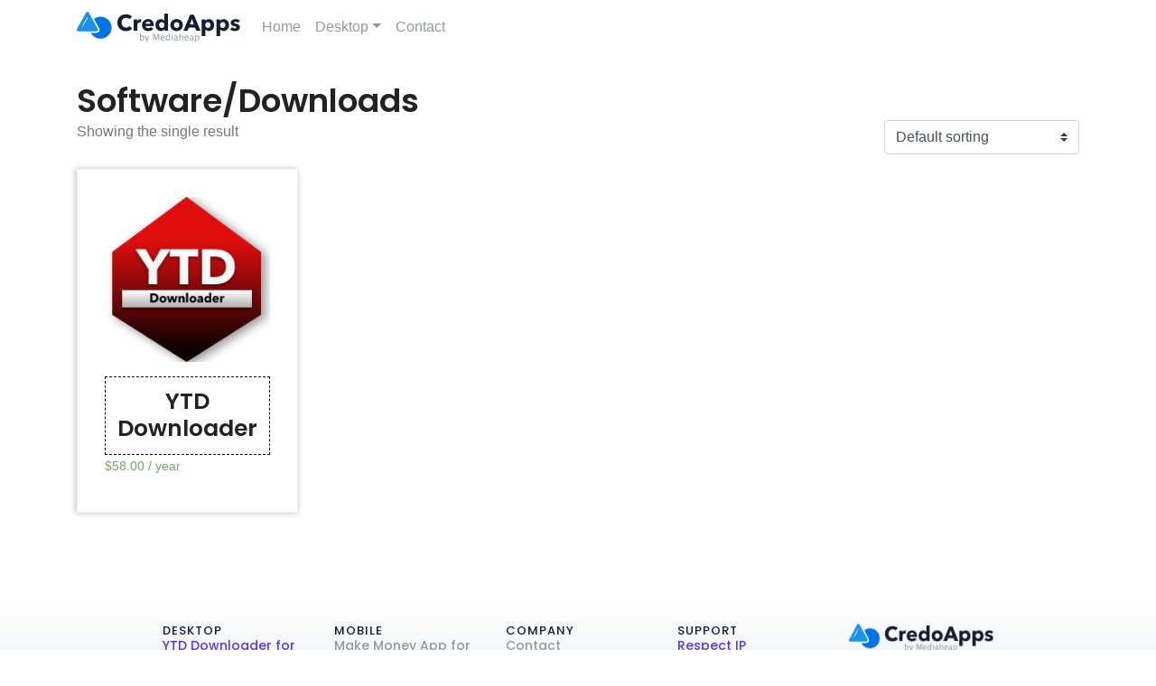

--- FILE ---
content_type: text/css
request_url: http://www.credoapps.com/wp-content/plugins/woo-paypal-gateway/public/css/woo-paypal-gateway-public.css?ver=6.0.0
body_size: 481
content:
.paypal-checkout-iframe-container {
    z-index: 999999999
}
button.single_add_to_cart_button.button.alt {
    margin-bottom: 15px;
}
.wpg_express_checkout_paypal_button {
    float: left;
    clear: both;
    
    border: medium none;
    height: auto;
    padding: 0;
    width: auto;
    background: rgba(0, 0, 0, 0) none repeat scroll 0 0!important;
    box-shadow: none;
    text-align: left;
    padding: 0 !important;
}
.paypal-button:hover {
    background: none;
    color: #eeeeee;
}
.wpg_express_checkout_paypal_cc_button {
    margin-top: 5px;
    float: left;
    clear: both;
    
    border: medium none;
    height: auto;
    padding: 0;
    width: auto;
    background: rgba(0, 0, 0, 0) none repeat scroll 0 0!important;
    box-shadow: none;
    text-align: left;
    padding: 0 !important;
    
}
.single_add_to_cart_button.wpg_express_checkout_paypal_button.button.alt {
    text-align: left;
    margin-bottom: 0px;
}

.single_add_to_cart_button.wpg_express_checkout_paypal_cc_button.button.alt {
    text-align: left;
    margin-bottom: 10px;
}
.woocommerce-NoticeGroup-checkout {
    clear: both;
    float: left;
    width: 100%
}
.wpg-express-checkout #payment .payment_methods {
    display: none
}
.single_add_to_cart_button.wpg_express_checkout_paypal_button.button.alt.disabled.wc-variation-selection-needed button {
    cursor: not-allowed !important;
    opacity: .5;
}
.single_add_to_cart_button.wpg_express_checkout_paypal_cc_button.button.alt.disabled.wc-variation-selection-needed button {
    cursor: not-allowed !important;
    opacity: .5;
}

--- FILE ---
content_type: text/css
request_url: http://www.credoapps.com/wp-content/themes/understrap/css/custom-editor-style.css?ver=0.9.3.1560363143
body_size: 12812
content:

.widget_title
{
color: #171c34;
font-family: 'Poppins', sans-serif;

font-size: 13px;
font-weight: 500;
letter-spacing: 1px;
text-transform: uppercase;
}
.widget ul
{
	padding-left: 0px;
}
.widget ul li 
{
	color: #919aa3;
font-family: 'Poppins', sans-serif;
font-size: 14px;
font-weight: 500;
line-height: 1.29;
list-style:none;
}
#wrapper-footer
{
	background-image: linear-gradient(180deg, rgba(255, 255, 255, 0) 0%, #ebeef0 100%);
}
#page-wrapper
{
	min-height: calc(100vh - 120px);
}

.nav-tabs li a
{
	    padding: 5px;
    color: #919aa3!important;
}
.nav-tabs li a
{
	    padding: 5px;
    color: #919aa3!important;
}
.nav-tabs li a.active
{
	    padding: 5px;
    color: black!important;
}












/*--------------------------- Color variations ----------------------*/
/* Medium Layout: 1280px */
/* Tablet Layout: 768px */
/* Mobile Layout: 320px */
/* Wide Mobile Layout: 480px */
/* =================================== */
/*  Basic Style 
/* =================================== */
::-moz-selection {
  /* Code for Firefox */
  background-color: #46dbf9;
  color: #fff; }

::selection {
  background-color: #46dbf9;
  color: #fff; }

::-webkit-input-placeholder {
  /* WebKit, Blink, Edge */
  color: #777777;
  font-weight: 300; }

:-moz-placeholder {
  /* Mozilla Firefox 4 to 18 */
  color: #777777;
  opacity: 1;
  font-weight: 300; }

::-moz-placeholder {
  /* Mozilla Firefox 19+ */
  color: #777777;
  opacity: 1;
  font-weight: 300; }

:-ms-input-placeholder {
  /* Internet Explorer 10-11 */
  color: #777777;
  font-weight: 300; }

::-ms-input-placeholder {
  /* Microsoft Edge */
  color: #777777;
  font-weight: 300; }

body {
  color: #777777;
  font-family: "Roboto", sans-serif;
  font-size: 16px;
  font-weight: 400;
  line-height: 1.625em;
  position: relative; }

ol, ul {
  margin: 0;
  padding: 0;
  list-style: none; }

select {
  display: block; }

figure {
  margin: 0; }

a {
  -webkit-transition: all 0.3s ease 0s;
  -moz-transition: all 0.3s ease 0s;
  -o-transition: all 0.3s ease 0s;
  transition: all 0.3s ease 0s; }

iframe {
  border: 0; }

a, a:focus, a:hover {
  text-decoration: none;
  outline: 0; }

.btn.active.focus,
.btn.active:focus,
.btn.focus,
.btn.focus:active,
.btn:active:focus,
.btn:focus {
  text-decoration: none;
  outline: 0; }

.card-panel {
  margin: 0;
  padding: 60px; }

/**
 *  Typography
 *
 **/
.btn i, .btn-large i, .btn-floating i, .btn-large i, .btn-flat i {
  font-size: 1em;
  line-height: inherit; }

.gray-bg {
  background: #f9f9ff; }

h1, h2, h3,
h4, h5, h6 {
  font-family: "Poppins", sans-serif;
  color: #222222;
  line-height: 1.2em !important;
  margin-bottom: 0;
  margin-top: 0;
  font-weight: 600; }

.h1, .h2, .h3,
.h4, .h5, .h6 {
  margin-bottom: 0;
  margin-top: 0;
  font-family: "Poppins", sans-serif;
  font-weight: 600;
  color: #222222; }

h1, .h1 {
  font-size: 36px; }

h2, .h2 {
  font-size: 30px; }

h3, .h3 {
  font-size: 24px; }

h4, .h4 {
  font-size: 18px; }

h5, .h5 {
  font-size: 16px; }

h6, .h6 {
  font-size: 14px;
  color: #222222; }

td, th {
  border-radius: 0px; }

/**
 * For modern browsers
 * 1. The space content is one way to avoid an Opera bug when the
 *    contenteditable attribute is included anywhere else in the document.
 *    Otherwise it causes space to appear at the top and bottom of elements
 *    that are clearfixed.
 * 2. The use of `table` rather than `block` is only necessary if using
 *    `:before` to contain the top-margins of child elements.
 */
.clear::before, .clear::after {
  content: " ";
  display: table; }
.clear::after {
  clear: both; }

.fz-11 {
  font-size: 11px; }

.fz-12 {
  font-size: 12px; }

.fz-13 {
  font-size: 13px; }

.fz-14 {
  font-size: 14px; }

.fz-15 {
  font-size: 15px; }

.fz-16 {
  font-size: 16px; }

.fz-18 {
  font-size: 18px; }

.fz-30 {
  font-size: 30px; }

.fz-48 {
  font-size: 48px !important; }

.fw100 {
  font-weight: 100; }

.fw300 {
  font-weight: 300; }

.fw400 {
  font-weight: 400 !important; }

.fw500 {
  font-weight: 500; }

.f700 {
  font-weight: 700; }

.fsi {
  font-style: italic; }

.mt-10 {
  margin-top: 10px; }

.mt-15 {
  margin-top: 15px; }

.mt-20 {
  margin-top: 20px; }

.mt-25 {
  margin-top: 25px; }

.mt-30 {
  margin-top: 30px; }

.mt-35 {
  margin-top: 35px; }

.mt-40 {
  margin-top: 40px; }

.mt-50 {
  margin-top: 50px; }

.mt-60 {
  margin-top: 60px; }

.mt-70 {
  margin-top: 70px; }

.mt-80 {
  margin-top: 80px; }

.mt-100 {
  margin-top: 100px; }

.mt-120 {
  margin-top: 120px; }

.mt-150 {
  margin-top: 150px; }

.ml-0 {
  margin-left: 0 !important; }

.ml-5 {
  margin-left: 5px !important; }

.ml-10 {
  margin-left: 10px; }

.ml-15 {
  margin-left: 15px; }

.ml-20 {
  margin-left: 20px; }

.ml-30 {
  margin-left: 30px; }

.ml-50 {
  margin-left: 50px; }

.mr-0 {
  margin-right: 0 !important; }

.mr-5 {
  margin-right: 5px !important; }

.mr-15 {
  margin-right: 15px; }

.mr-10 {
  margin-right: 10px; }

.mr-20 {
  margin-right: 20px; }

.mr-30 {
  margin-right: 30px; }

.mr-50 {
  margin-right: 50px; }

.mb-0 {
  margin-bottom: 0px; }

.mb-0-i {
  margin-bottom: 0px !important; }

.mb-5 {
  margin-bottom: 5px; }

.mb-10 {
  margin-bottom: 10px; }

.mb-15 {
  margin-bottom: 15px; }

.mb-20 {
  margin-bottom: 20px; }

.mb-25 {
  margin-bottom: 25px; }

.mb-30 {
  margin-bottom: 30px; }

.mb-40 {
  margin-bottom: 40px; }

.mb-50 {
  margin-bottom: 50px; }

.mb-60 {
  margin-bottom: 60px; }

.mb-70 {
  margin-bottom: 70px; }

.mb-80 {
  margin-bottom: 80px; }

.mb-90 {
  margin-bottom: 90px; }

.mb-100 {
  margin-bottom: 100px; }

.pt-0 {
  padding-top: 0px; }

.pt-10 {
  padding-top: 10px; }

.pt-15 {
  padding-top: 15px; }

.pt-20 {
  padding-top: 20px; }

.pt-25 {
  padding-top: 25px; }

.pt-30 {
  padding-top: 30px; }

.pt-40 {
  padding-top: 40px; }

.pt-50 {
  padding-top: 50px; }

.pt-60 {
  padding-top: 60px; }

.pt-70 {
  padding-top: 70px; }

.pt-80 {
  padding-top: 80px; }

.pt-90 {
  padding-top: 90px; }

.pt-100 {
  padding-top: 100px; }

.pt-120 {
  padding-top: 120px; }

.pt-150 {
  padding-top: 150px; }

.pt-170 {
  padding-top: 170px; }

.pb-0 {
  padding-bottom: 0px; }

.pb-10 {
  padding-bottom: 10px; }

.pb-15 {
  padding-bottom: 15px; }

.pb-20 {
  padding-bottom: 20px; }

.pb-25 {
  padding-bottom: 25px; }

.pb-30 {
  padding-bottom: 30px; }

.pb-40 {
  padding-bottom: 40px; }

.pb-50 {
  padding-bottom: 50px; }

.pb-60 {
  padding-bottom: 60px; }

.pb-70 {
  padding-bottom: 70px; }

.pb-80 {
  padding-bottom: 80px; }

.pb-90 {
  padding-bottom: 90px; }

.pb-100 {
  padding-bottom: 100px; }

.pb-120 {
  padding-bottom: 120px; }

.pb-150 {
  padding-bottom: 150px; }

.pr-30 {
  padding-right: 30px; }

.pl-30 {
  padding-left: 30px; }

.pl-90 {
  padding-left: 90px; }

.p-40 {
  padding: 40px; }

.float-left {
  float: left; }

.float-right {
  float: right; }

.text-italic {
  font-style: italic; }

.text-white {
  color: #fff; }

.text-black {
  color: #000; }

.transition {
  -webkit-transition: all 0.3s ease 0s;
  -moz-transition: all 0.3s ease 0s;
  -o-transition: all 0.3s ease 0s;
  transition: all 0.3s ease 0s; }

.section-full {
  padding: 100px 0; }

.section-half {
  padding: 75px 0; }

.text-center {
  text-align: center; }

.text-left {
  text-align: left; }

.text-rigth {
  text-align: right; }

.flex {
  display: -webkit-box;
  display: -webkit-flex;
  display: -moz-flex;
  display: -ms-flexbox;
  display: flex; }

.inline-flex {
  display: -webkit-inline-box;
  display: -webkit-inline-flex;
  display: -moz-inline-flex;
  display: -ms-inline-flexbox;
  display: inline-flex; }

.flex-grow {
  -webkit-box-flex: 1;
  -webkit-flex-grow: 1;
  -moz-flex-grow: 1;
  -ms-flex-positive: 1;
  flex-grow: 1; }

.flex-wrap {
  -webkit-flex-wrap: wrap;
  -moz-flex-wrap: wrap;
  -ms-flex-wrap: wrap;
  flex-wrap: wrap; }

.flex-left {
  -webkit-box-pack: start;
  -ms-flex-pack: start;
  -webkit-justify-content: flex-start;
  -moz-justify-content: flex-start;
  justify-content: flex-start; }

.flex-middle {
  -webkit-box-align: center;
  -ms-flex-align: center;
  -webkit-align-items: center;
  -moz-align-items: center;
  align-items: center; }

.flex-right {
  -webkit-box-pack: end;
  -ms-flex-pack: end;
  -webkit-justify-content: flex-end;
  -moz-justify-content: flex-end;
  justify-content: flex-end; }

.flex-top {
  -webkit-align-self: flex-start;
  -moz-align-self: flex-start;
  -ms-flex-item-align: start;
  align-self: flex-start; }

.flex-center {
  -webkit-box-pack: center;
  -ms-flex-pack: center;
  -webkit-justify-content: center;
  -moz-justify-content: center;
  justify-content: center; }

.flex-bottom {
  -webkit-align-self: flex-end;
  -moz-align-self: flex-end;
  -ms-flex-item-align: end;
  align-self: flex-end; }

.space-between {
  -webkit-box-pack: justify;
  -ms-flex-pack: justify;
  -webkit-justify-content: space-between;
  -moz-justify-content: space-between;
  justify-content: space-between; }

.space-around {
  -ms-flex-pack: distribute;
  -webkit-justify-content: space-around;
  -moz-justify-content: space-around;
  justify-content: space-around; }

.flex-column {
  -webkit-box-direction: normal;
  -webkit-box-orient: vertical;
  -webkit-flex-direction: column;
  -moz-flex-direction: column;
  -ms-flex-direction: column;
  flex-direction: column; }

.flex-cell {
  display: -webkit-box;
  display: -webkit-flex;
  display: -moz-flex;
  display: -ms-flexbox;
  display: flex;
  -webkit-box-flex: 1;
  -webkit-flex-grow: 1;
  -moz-flex-grow: 1;
  -ms-flex-positive: 1;
  flex-grow: 1; }

.display-table {
  display: table; }

.light {
  color: #fff; }

.dark {
  color: #000; }

.relative {
  position: relative; }

.overflow-hidden {
  overflow: hidden; }

.overlay {
  position: absolute;
  left: 0;
  right: 0;
  top: 0;
  bottom: 0; }

.container.fullwidth {
  width: 100%; }
.container.no-padding {
  padding-left: 0;
  padding-right: 0; }

.no-padding {
  padding: 0; }

.section-bg {
  background: #f9fafc; }

@media (max-width: 767px) {
  .no-flex-xs {
    display: block !important; } }

.row.no-margin {
  margin-left: 0;
  margin-right: 0; }

.section-gap {
  padding: 150px 0; }
  @media (max-width: 991px) {
    .section-gap {
      padding: 70px 0; } }

.section-gap-top {
  padding-top: 150px; }
  @media (max-width: 991px) {
    .section-gap-top {
      padding-top: 70px; } }

.section-gap-bottom {
  padding-bottom: 150px; }
  @media (max-width: 991px) {
    .section-gap-bottom {
      padding-bottom: 70px; } }

.margin-gap-bottom {
  margin-bottom: 150px; }
  @media (max-width: 991px) {
    .margin-gap-bottom {
      margin-bottom: 70px; } }

.section-title {
  margin-bottom: 80px; }
  @media (max-width: 991px) {
    .section-title {
      margin-bottom: 40px; } }
  .section-title h2 {
    margin-bottom: 20px;
    font-size: 36px; }
    @media (max-width: 413px) {
      .section-title h2 {
        font-size: 30px; } }
  .section-title p {
    font-size: 16px;
    margin-bottom: 0; }
    @media (max-width: 991.98px) {
      .section-title p br {
        display: none; } }

.alert-msg {
  color: #008000; }

.p1-gradient-bg, .buttons.gray:hover, .primary-btn, .feature-area .single-feature .title .lnr, .testimonials-area .owl-thumb-item.active .overlay-grad, .testimonials-area .owl-thumb-item .overlay-grad:hover, .single-price:hover .price-btn, .top-category-widget-area .single-cat-widget:hover .overlay-bg, .post-content-area .single-post .primary-btn:hover, .blog-pagination .page-item.active .page-link, .blog-pagination .page-link:hover, .widget-wrap .newsletter-widget .bbtns, .footer-area .single-footer-widget .click-btn, .footer-area .footer-bottom .footer-social a:hover {
  background-image: -moz-linear-gradient(0deg, #46dbf9 0%, #204be3 100%);
  background-image: -webkit-linear-gradient(0deg, #46dbf9 0%, #204be3 100%);
  background-image: -ms-linear-gradient(0deg, #46dbf9 0%, #204be3 100%);
  background-image: -o-linear-gradient(0deg, #46dbf9 0%, #204be3 100%); }

.p1-gradient-color {
  background: -moz-linear-gradient(0deg, #46dbf9 0%, #204be3 100%);
  background: -webkit-linear-gradient(0deg, #46dbf9 0%, #204be3 100%);
  background: -ms-linear-gradient(0deg, #46dbf9 0%, #204be3 100%);
  -webkit-background-clip: text;
  -webkit-text-fill-color: transparent; }

@media (max-width: 991px) {
  .download-button {
    -webkit-box-direction: normal !important;
    -webkit-box-orient: vertical !important;
    -webkit-flex-direction: column !important;
    -moz-flex-direction: column !important;
    -ms-flex-direction: column !important;
    flex-direction: column !important; } }
.buttons {
  padding: 20px 24px 8px;
  max-width: 225px;
  margin-right: 10px;
  border: 1px solid #dddddd;
  -webkit-transition: all 0.3s ease 0s;
  -moz-transition: all 0.3s ease 0s;
  -o-transition: all 0.3s ease 0s;
  transition: all 0.3s ease 0s;
  background-color: #fff;
  color: #000 !important; }
  @media (max-width: 991px) {
    .buttons:first-child {
      margin-bottom: 16px; } }
  .buttons i {
    font-size: 44px;
    padding-right: 20px;
    color: #eeeeee;
    margin-top: -8px; }
  .buttons:hover {
    cursor: pointer;
    box-shadow: 0px 10px 20px 0px rgba(0, 0, 0, 0.1);
    background-color: #46dbf9;
    color: #fff !important;
    border: 1px solid transparent; }
    .buttons:hover a {
      color: #fff; }
  .buttons a {
    color: #000; }
  .buttons p {
    margin-bottom: 8px !important;
    font-size: 14px;
    line-height: 18px;
    text-align: left; }
    .buttons p span {
      font-size: 24px;
      font-weight: 600;
      font-family: "Poppins", sans-serif; }
  .buttons.dark {
    background-color: #000;
    color: #fff !important;
    border: 1px solid #000; }
    .buttons.dark i {
      color: #fff; }
    .buttons.dark a {
      color: #fff; }
    .buttons.dark:hover {
      background-color: #46dbf9;
      border: 1px solid transparent; }
  .buttons.gray {
    background-color: #393939;
    color: #fff !important;
    border: 1px solid #393939; }
    .buttons.gray i {
      color: #fff; }
    .buttons.gray a {
      color: #fff; }
    .buttons.gray:hover {
      border: 1px solid transparent; }

.primary-btn {
  height: 50px;
  line-height: 50px;
  padding-left: 45px;
  padding-right: 45px;
  border-radius: 0px;
  border: 1px solid transparent;
  background-origin: border-box;
  color: #fff;
  display: inline-block;
  font-size: 13px;
  font-weight: 500;
  position: relative;
  -webkit-transition: all 0.3s ease 0s;
  -moz-transition: all 0.3s ease 0s;
  -o-transition: all 0.3s ease 0s;
  transition: all 0.3s ease 0s;
  cursor: pointer;
  position: relative; }
  .primary-btn:focus {
    outline: none; }
  .primary-btn:hover {
    background: transparent;
    color: #46dbf9;
    border-color: #46dbf9; }
  .primary-btn.white {
    border: 1px solid #fff;
    color: #fff; }
    .primary-btn.white:hover {
      background: #fff;
      color: #46dbf9; }

.white_bg_btn {
  display: inline-block;
  background: #f9f9ff;
  padding: 0px 35px;
  color: #222222;
  font-size: 13px;
  font-weight: 400;
  line-height: 34px;
  border-radius: 0px;
  outline: none !important;
  box-shadow: none !important;
  text-align: center;
  border: 1px solid #eeeeee;
  cursor: pointer;
  -webkit-transition: all 0.3s ease 0s;
  -moz-transition: all 0.3s ease 0s;
  -o-transition: all 0.3s ease 0s;
  transition: all 0.3s ease 0s; }
  .white_bg_btn:hover {
    background: #46dbf9;
    color: #fff;
    border: 1px solid #46dbf9; }

.overlay {
  position: absolute;
  left: 0;
  right: 0;
  top: 0;
  bottom: 0; }

.sample-text-area {
  background: #fff;
  padding: 100px 0 70px 0; }

.text-heading {
  margin-bottom: 30px;
  font-size: 24px; }

b, sup, sub, u, del {
  color: #46dbf9; }

h1 {
  font-size: 36px; }

h2 {
  font-size: 30px; }

h3 {
  font-size: 24px; }

h4 {
  font-size: 18px; }

h5 {
  font-size: 16px; }

h6 {
  font-size: 14px; }

h1, h2, h3, h4, h5, h6 {
  line-height: 1.5em; }

.typography h1, .typography h2, .typography h3, .typography h4, .typography h5, .typography h6 {
  color: #777777; }

.button-area {
  background: #fff; }
  .button-area .border-top-generic {
    padding: 70px 15px;
    border-top: 1px dotted #eee; }

.button-group-area .genric-btn {
  margin-right: 10px;
  margin-top: 10px; }
  .button-group-area .genric-btn:last-child {
    margin-right: 0; }

.genric-btn {
  display: inline-block;
  outline: none;
  line-height: 40px;
  padding: 0 30px;
  font-size: .8em;
  text-align: center;
  text-decoration: none;
  font-weight: 500;
  cursor: pointer;
  -webkit-transition: all 0.3s ease 0s;
  -moz-transition: all 0.3s ease 0s;
  -o-transition: all 0.3s ease 0s;
  transition: all 0.3s ease 0s; }
  .genric-btn:focus {
    outline: none; }
  .genric-btn.e-large {
    padding: 0 40px;
    line-height: 50px; }
  .genric-btn.large {
    line-height: 45px; }
  .genric-btn.medium {
    line-height: 30px; }
  .genric-btn.small {
    line-height: 25px; }
  .genric-btn.radius {
    border-radius: 3px; }
  .genric-btn.circle {
    border-radius: 20px; }
  .genric-btn.arrow {
    display: -webkit-inline-box;
    display: -ms-inline-flexbox;
    display: inline-flex;
    -webkit-box-align: center;
    -ms-flex-align: center;
    align-items: center; }
    .genric-btn.arrow span {
      margin-left: 10px; }
  .genric-btn.default {
    color: #222222;
    background: #f9f9ff;
    border: 1px solid transparent; }
    .genric-btn.default:hover {
      border: 1px solid #f9f9ff;
      background: #fff; }
  .genric-btn.default-border {
    border: 1px solid #f9f9ff;
    background: #fff; }
    .genric-btn.default-border:hover {
      color: #222222;
      background: #f9f9ff;
      border: 1px solid transparent; }
  .genric-btn.primary {
    color: #fff;
    background: #46dbf9;
    border: 1px solid transparent; }
    .genric-btn.primary:hover {
      color: #46dbf9;
      border: 1px solid #46dbf9;
      background: #fff; }
  .genric-btn.primary-border {
    color: #46dbf9;
    border: 1px solid #46dbf9;
    background: #fff; }
    .genric-btn.primary-border:hover {
      color: #fff;
      background: #46dbf9;
      border: 1px solid transparent; }
  .genric-btn.success {
    color: #fff;
    background: #4cd3e3;
    border: 1px solid transparent; }
    .genric-btn.success:hover {
      color: #4cd3e3;
      border: 1px solid #4cd3e3;
      background: #fff; }
  .genric-btn.success-border {
    color: #4cd3e3;
    border: 1px solid #4cd3e3;
    background: #fff; }
    .genric-btn.success-border:hover {
      color: #fff;
      background: #4cd3e3;
      border: 1px solid transparent; }
  .genric-btn.info {
    color: #fff;
    background: #38a4ff;
    border: 1px solid transparent; }
    .genric-btn.info:hover {
      color: #38a4ff;
      border: 1px solid #38a4ff;
      background: #fff; }
  .genric-btn.info-border {
    color: #38a4ff;
    border: 1px solid #38a4ff;
    background: #fff; }
    .genric-btn.info-border:hover {
      color: #fff;
      background: #38a4ff;
      border: 1px solid transparent; }
  .genric-btn.warning {
    color: #fff;
    background: #f4e700;
    border: 1px solid transparent; }
    .genric-btn.warning:hover {
      color: #f4e700;
      border: 1px solid #f4e700;
      background: #fff; }
  .genric-btn.warning-border {
    color: #f4e700;
    border: 1px solid #f4e700;
    background: #fff; }
    .genric-btn.warning-border:hover {
      color: #fff;
      background: #f4e700;
      border: 1px solid transparent; }
  .genric-btn.danger {
    color: #fff;
    background: #f44a40;
    border: 1px solid transparent; }
    .genric-btn.danger:hover {
      color: #f44a40;
      border: 1px solid #f44a40;
      background: #fff; }
  .genric-btn.danger-border {
    color: #f44a40;
    border: 1px solid #f44a40;
    background: #fff; }
    .genric-btn.danger-border:hover {
      color: #fff;
      background: #f44a40;
      border: 1px solid transparent; }
  .genric-btn.link {
    color: #222222;
    background: #f9f9ff;
    text-decoration: underline;
    border: 1px solid transparent; }
    .genric-btn.link:hover {
      color: #222222;
      border: 1px solid #f9f9ff;
      background: #fff; }
  .genric-btn.link-border {
    color: #222222;
    border: 1px solid #f9f9ff;
    background: #fff;
    text-decoration: underline; }
    .genric-btn.link-border:hover {
      color: #222222;
      background: #f9f9ff;
      border: 1px solid transparent; }
  .genric-btn.disable {
    color: #222222, 0.3;
    background: #f9f9ff;
    border: 1px solid transparent;
    cursor: not-allowed; }

.generic-blockquote {
  padding: 30px 50px 30px 30px;
  background: #f9f9ff;
  border-left: 2px solid #46dbf9; }

.progress-table-wrap {
  overflow-x: scroll; }

.progress-table {
  background: #f9f9ff;
  padding: 15px 0px 30px 0px;
  min-width: 800px; }
  .progress-table .serial {
    width: 11.83%;
    padding-left: 30px; }
  .progress-table .country {
    width: 28.07%; }
  .progress-table .visit {
    width: 19.74%; }
  .progress-table .percentage {
    width: 40.36%;
    padding-right: 50px; }
  .progress-table .table-head {
    display: flex; }
    .progress-table .table-head .serial, .progress-table .table-head .country, .progress-table .table-head .visit, .progress-table .table-head .percentage {
      color: #222222;
      line-height: 40px;
      text-transform: uppercase;
      font-weight: 500; }
  .progress-table .table-row {
    padding: 15px 0;
    border-top: 1px solid #edf3fd;
    display: flex; }
    .progress-table .table-row .serial, .progress-table .table-row .country, .progress-table .table-row .visit, .progress-table .table-row .percentage {
      display: flex;
      align-items: center; }
    .progress-table .table-row .country img {
      margin-right: 15px; }
    .progress-table .table-row .percentage .progress {
      width: 80%;
      border-radius: 0px;
      background: transparent; }
      .progress-table .table-row .percentage .progress .progress-bar {
        height: 5px;
        line-height: 5px; }
        .progress-table .table-row .percentage .progress .progress-bar.color-1 {
          background-color: #6382e6; }
        .progress-table .table-row .percentage .progress .progress-bar.color-2 {
          background-color: #e66686; }
        .progress-table .table-row .percentage .progress .progress-bar.color-3 {
          background-color: #f09359; }
        .progress-table .table-row .percentage .progress .progress-bar.color-4 {
          background-color: #73fbaf; }
        .progress-table .table-row .percentage .progress .progress-bar.color-5 {
          background-color: #73fbaf; }
        .progress-table .table-row .percentage .progress .progress-bar.color-6 {
          background-color: #6382e6; }
        .progress-table .table-row .percentage .progress .progress-bar.color-7 {
          background-color: #a367e7; }
        .progress-table .table-row .percentage .progress .progress-bar.color-8 {
          background-color: #e66686; }

.single-gallery-image {
  margin-top: 30px;
  background-repeat: no-repeat !important;
  background-position: center center !important;
  background-size: cover !important;
  height: 200px; }

.list-style {
  width: 14px;
  height: 14px; }

.unordered-list li {
  position: relative;
  padding-left: 30px;
  line-height: 1.82em !important; }
  .unordered-list li:before {
    content: "";
    position: absolute;
    width: 14px;
    height: 14px;
    border: 3px solid #46dbf9;
    background: #fff;
    top: 4px;
    left: 0;
    border-radius: 50%; }

.ordered-list {
  margin-left: 30px; }
  .ordered-list li {
    list-style-type: decimal-leading-zero;
    color: #46dbf9;
    font-weight: 500;
    line-height: 1.82em !important; }
    .ordered-list li span {
      font-weight: 300;
      color: #777777; }

.ordered-list-alpha li {
  margin-left: 30px;
  list-style-type: lower-alpha;
  color: #46dbf9;
  font-weight: 500;
  line-height: 1.82em !important; }
  .ordered-list-alpha li span {
    font-weight: 300;
    color: #777777; }

.ordered-list-roman li {
  margin-left: 30px;
  list-style-type: lower-roman;
  color: #46dbf9;
  font-weight: 500;
  line-height: 1.82em !important; }
  .ordered-list-roman li span {
    font-weight: 300;
    color: #777777; }

.single-input {
  display: block;
  width: 100%;
  line-height: 40px;
  border: none;
  outline: none;
  background: #f9f9ff;
  padding: 0 20px; }
  .single-input:focus {
    outline: none; }

.input-group-icon {
  position: relative; }
  .input-group-icon .icon {
    position: absolute;
    left: 20px;
    top: 0;
    line-height: 40px;
    z-index: 3; }
    .input-group-icon .icon i {
      color: #797979; }
  .input-group-icon .single-input {
    padding-left: 45px; }

.single-textarea {
  display: block;
  width: 100%;
  line-height: 40px;
  border: none;
  outline: none;
  background: #f9f9ff;
  padding: 0 20px;
  height: 100px;
  resize: none; }
  .single-textarea:focus {
    outline: none; }

.single-input-primary {
  display: block;
  width: 100%;
  line-height: 40px;
  border: 1px solid transparent;
  outline: none;
  background: #f9f9ff;
  padding: 0 20px; }
  .single-input-primary:focus {
    outline: none;
    border: 1px solid #46dbf9; }

.single-input-accent {
  display: block;
  width: 100%;
  line-height: 40px;
  border: 1px solid transparent;
  outline: none;
  background: #f9f9ff;
  padding: 0 20px; }
  .single-input-accent:focus {
    outline: none;
    border: 1px solid #eb6b55; }

.single-input-secondary {
  display: block;
  width: 100%;
  line-height: 40px;
  border: 1px solid transparent;
  outline: none;
  background: #f9f9ff;
  padding: 0 20px; }
  .single-input-secondary:focus {
    outline: none;
    border: 1px solid #f09359; }

.default-switch {
  width: 35px;
  height: 17px;
  border-radius: 8.5px;
  background: #f9f9ff;
  position: relative;
  cursor: pointer; }
  .default-switch input {
    position: absolute;
    left: 0;
    top: 0;
    right: 0;
    bottom: 0;
    width: 100%;
    height: 100%;
    opacity: 0;
    cursor: pointer; }
    .default-switch input + label {
      position: absolute;
      top: 1px;
      left: 1px;
      width: 15px;
      height: 15px;
      border-radius: 50%;
      background: #46dbf9;
      -webkit-transition: all 0.2s;
      -moz-transition: all 0.2s;
      -o-transition: all 0.2s;
      transition: all 0.2s;
      box-shadow: 0px 4px 5px 0px rgba(0, 0, 0, 0.2);
      cursor: pointer; }
    .default-switch input:checked + label {
      left: 19px; }

.primary-switch {
  width: 35px;
  height: 17px;
  border-radius: 8.5px;
  background: #f9f9ff;
  position: relative;
  cursor: pointer; }
  .primary-switch input {
    position: absolute;
    left: 0;
    top: 0;
    right: 0;
    bottom: 0;
    width: 100%;
    height: 100%;
    opacity: 0; }
    .primary-switch input + label {
      position: absolute;
      left: 0;
      top: 0;
      right: 0;
      bottom: 0;
      width: 100%;
      height: 100%; }
      .primary-switch input + label:before {
        content: "";
        position: absolute;
        left: 0;
        top: 0;
        right: 0;
        bottom: 0;
        width: 100%;
        height: 100%;
        background: transparent;
        border-radius: 8.5px;
        cursor: pointer;
        -webkit-transition: all 0.2s;
        -moz-transition: all 0.2s;
        -o-transition: all 0.2s;
        transition: all 0.2s; }
      .primary-switch input + label:after {
        content: "";
        position: absolute;
        top: 1px;
        left: 1px;
        width: 15px;
        height: 15px;
        border-radius: 50%;
        background: #fff;
        -webkit-transition: all 0.2s;
        -moz-transition: all 0.2s;
        -o-transition: all 0.2s;
        transition: all 0.2s;
        box-shadow: 0px 4px 5px 0px rgba(0, 0, 0, 0.2);
        cursor: pointer; }
    .primary-switch input:checked + label:after {
      left: 19px; }
    .primary-switch input:checked + label:before {
      background: #46dbf9; }

.confirm-switch {
  width: 35px;
  height: 17px;
  border-radius: 8.5px;
  background: #f9f9ff;
  position: relative;
  cursor: pointer; }
  .confirm-switch input {
    position: absolute;
    left: 0;
    top: 0;
    right: 0;
    bottom: 0;
    width: 100%;
    height: 100%;
    opacity: 0; }
    .confirm-switch input + label {
      position: absolute;
      left: 0;
      top: 0;
      right: 0;
      bottom: 0;
      width: 100%;
      height: 100%; }
      .confirm-switch input + label:before {
        content: "";
        position: absolute;
        left: 0;
        top: 0;
        right: 0;
        bottom: 0;
        width: 100%;
        height: 100%;
        background: transparent;
        border-radius: 8.5px;
        -webkit-transition: all 0.2s;
        -moz-transition: all 0.2s;
        -o-transition: all 0.2s;
        transition: all 0.2s;
        cursor: pointer; }
      .confirm-switch input + label:after {
        content: "";
        position: absolute;
        top: 1px;
        left: 1px;
        width: 15px;
        height: 15px;
        border-radius: 50%;
        background: #fff;
        -webkit-transition: all 0.2s;
        -moz-transition: all 0.2s;
        -o-transition: all 0.2s;
        transition: all 0.2s;
        box-shadow: 0px 4px 5px 0px rgba(0, 0, 0, 0.2);
        cursor: pointer; }
    .confirm-switch input:checked + label:after {
      left: 19px; }
    .confirm-switch input:checked + label:before {
      background: #4cd3e3; }

.primary-checkbox {
  width: 16px;
  height: 16px;
  border-radius: 3px;
  background: #f9f9ff;
  position: relative;
  cursor: pointer; }
  .primary-checkbox input {
    position: absolute;
    left: 0;
    top: 0;
    right: 0;
    bottom: 0;
    width: 100%;
    height: 100%;
    opacity: 0; }
    .primary-checkbox input + label {
      position: absolute;
      left: 0;
      top: 0;
      right: 0;
      bottom: 0;
      width: 100%;
      height: 100%;
      border-radius: 3px;
      cursor: pointer;
      border: 1px solid #f1f1f1; }
    .primary-checkbox input:checked + label {
      background: url(https://www.credoapps.com/wp-content/uploads/img/elements/primary-check.png) no-repeat center center/cover;
      border: none; }

.confirm-checkbox {
  width: 16px;
  height: 16px;
  border-radius: 3px;
  background: #f9f9ff;
  position: relative;
  cursor: pointer; }
  .confirm-checkbox input {
    position: absolute;
    left: 0;
    top: 0;
    right: 0;
    bottom: 0;
    width: 100%;
    height: 100%;
    opacity: 0; }
    .confirm-checkbox input + label {
      position: absolute;
      left: 0;
      top: 0;
      right: 0;
      bottom: 0;
      width: 100%;
      height: 100%;
      border-radius: 3px;
      cursor: pointer;
      border: 1px solid #f1f1f1; }
    .confirm-checkbox input:checked + label {
      background: url(https://www.credoapps.com/wp-content/uploads/elements/success-check.png) no-repeat center center/cover;
      border: none; }

.disabled-checkbox {
  width: 16px;
  height: 16px;
  border-radius: 3px;
  background: #f9f9ff;
  position: relative;
  cursor: pointer; }
  .disabled-checkbox input {
    position: absolute;
    left: 0;
    top: 0;
    right: 0;
    bottom: 0;
    width: 100%;
    height: 100%;
    opacity: 0; }
    .disabled-checkbox input + label {
      position: absolute;
      left: 0;
      top: 0;
      right: 0;
      bottom: 0;
      width: 100%;
      height: 100%;
      border-radius: 3px;
      cursor: pointer;
      border: 1px solid #f1f1f1; }
    .disabled-checkbox input:disabled {
      cursor: not-allowed;
      z-index: 3; }
    .disabled-checkbox input:checked + label {
      background: url(../img/elements/disabled-check.png) no-repeat center center/cover;
      border: none; }

.primary-radio {
  width: 16px;
  height: 16px;
  border-radius: 8px;
  background: #f9f9ff;
  position: relative;
  cursor: pointer; }
  .primary-radio input {
    position: absolute;
    left: 0;
    top: 0;
    right: 0;
    bottom: 0;
    width: 100%;
    height: 100%;
    opacity: 0; }
    .primary-radio input + label {
      position: absolute;
      left: 0;
      top: 0;
      right: 0;
      bottom: 0;
      width: 100%;
      height: 100%;
      border-radius: 8px;
      cursor: pointer;
      border: 1px solid #f1f1f1; }
    .primary-radio input:checked + label {
      background: url(../img/elements/primary-radio.png) no-repeat center center/cover;
      border: none; }

.confirm-radio {
  width: 16px;
  height: 16px;
  border-radius: 8px;
  background: #f9f9ff;
  position: relative;
  cursor: pointer; }
  .confirm-radio input {
    position: absolute;
    left: 0;
    top: 0;
    right: 0;
    bottom: 0;
    width: 100%;
    height: 100%;
    opacity: 0; }
    .confirm-radio input + label {
      position: absolute;
      left: 0;
      top: 0;
      right: 0;
      bottom: 0;
      width: 100%;
      height: 100%;
      border-radius: 8px;
      cursor: pointer;
      border: 1px solid #f1f1f1; }
    .confirm-radio input:checked + label {
      background: url(../img/elements/success-radio.png) no-repeat center center/cover;
      border: none; }

.disabled-radio {
  width: 16px;
  height: 16px;
  border-radius: 8px;
  background: #f9f9ff;
  position: relative;
  cursor: pointer; }
  .disabled-radio input {
    position: absolute;
    left: 0;
    top: 0;
    right: 0;
    bottom: 0;
    width: 100%;
    height: 100%;
    opacity: 0; }
    .disabled-radio input + label {
      position: absolute;
      left: 0;
      top: 0;
      right: 0;
      bottom: 0;
      width: 100%;
      height: 100%;
      border-radius: 8px;
      cursor: pointer;
      border: 1px solid #f1f1f1; }
    .disabled-radio input:disabled {
      cursor: not-allowed;
      z-index: 3; }
    .disabled-radio input:checked + label {
      background: url(../img/elements/disabled-radio.png) no-repeat center center/cover;
      border: none; }

.default-select {
  height: 40px; }
  .default-select .nice-select {
    border: none;
    border-radius: 0px;
    height: 40px;
    background: #f9f9ff;
    padding-left: 20px;
    padding-right: 40px; }
    .default-select .nice-select .list {
      margin-top: 0;
      border: none;
      border-radius: 0px;
      box-shadow: none;
      width: 100%;
      padding: 10px 0 10px 0px; }
      .default-select .nice-select .list .option {
        font-weight: 300;
        -webkit-transition: all 0.3s ease 0s;
        -moz-transition: all 0.3s ease 0s;
        -o-transition: all 0.3s ease 0s;
        transition: all 0.3s ease 0s;
        line-height: 28px;
        min-height: 28px;
        font-size: 12px;
        padding-left: 20px; }
        .default-select .nice-select .list .option.selected {
          color: #46dbf9;
          background: transparent; }
        .default-select .nice-select .list .option:hover {
          color: #46dbf9;
          background: transparent; }
  .default-select .current {
    margin-right: 50px;
    font-weight: 300; }
  .default-select .nice-select::after {
    right: 20px; }

.form-select {
  height: 40px;
  width: 100%; }
  .form-select .nice-select {
    border: none;
    border-radius: 0px;
    height: 40px;
    background: #f9f9ff;
    padding-left: 45px;
    padding-right: 40px;
    width: 100%; }
    .form-select .nice-select .list {
      margin-top: 0;
      border: none;
      border-radius: 0px;
      box-shadow: none;
      width: 100%;
      padding: 10px 0 10px 0px; }
      .form-select .nice-select .list .option {
        font-weight: 300;
        -webkit-transition: all 0.3s ease 0s;
        -moz-transition: all 0.3s ease 0s;
        -o-transition: all 0.3s ease 0s;
        transition: all 0.3s ease 0s;
        line-height: 28px;
        min-height: 28px;
        font-size: 12px;
        padding-left: 45px; }
        .form-select .nice-select .list .option.selected {
          color: #46dbf9;
          background: transparent; }
        .form-select .nice-select .list .option:hover {
          color: #46dbf9;
          background: transparent; }
  .form-select .current {
    margin-right: 50px;
    font-weight: 300; }
  .form-select .nice-select::after {
    right: 20px; }

/*--------------------------------------------------------------
# Header
--------------------------------------------------------------*/
.main-menu {
  padding-top: 20px; }
  .main-menu > .row {
    padding: 0 15px; }

#header {
  padding: 0px 0px 20px 0px;
  position: fixed;
  left: 0;
  top: 0;
  right: 0;
  transition: all 0.5s;
  z-index: 997; }

.header-scrolled {
  background: rgba(70, 219, 249, 0.9);
  transition: all 0.5s; }

@media (max-width: 673px) {
  #logo {
    margin-left: 20px; } }
#header #logo h1 {
  font-size: 34px;
  margin: 0;
  padding: 0;
  line-height: 1;
  font-weight: 700;
  letter-spacing: 3px; }

#header #logo h1 a,
#header #logo h1 a:hover {
  color: #fff;
  padding-left: 10px;
  border-left: 4px solid #46dbf9; }

#header #logo img {
  padding: 0;
  margin: 0; }

@media (max-width: 768px) {
  #header #logo h1 {
    font-size: 28px; }

  #header #logo img {
    max-height: 40px; } }
/*--------------------------------------------------------------
# Navigation Menu
--------------------------------------------------------------*/
/* Nav Menu Essentials */
.nav-menu,
.nav-menu * {
  margin: 0;
  padding: 0;
  list-style: none; }

.nav-menu ul {
  position: absolute;
  display: none;
  top: 100%;
  left: 0;
  z-index: 99;
  background: rgba(255, 255, 255, 0.9); }

.nav-menu li {
  position: relative;
  white-space: nowrap; }

.nav-menu > li {
  float: left; }

.nav-menu li:hover > ul,
.nav-menu li.sfHover > ul {
  display: block; }

.nav-menu ul ul {
  top: 0;
  left: 100%; }

.nav-menu ul li {
  min-width: 180px;
  text-align: left; }

/* Nav Menu Arrows */
.sf-arrows .sf-with-ul {
  padding-right: 30px; }

.sf-arrows .sf-with-ul:after {
  content: "\f107";
  position: absolute;
  right: 15px;
  font-family: FontAwesome;
  font-style: normal;
  font-weight: normal; }

.sf-arrows ul .sf-with-ul:after {
  content: "\f105"; }

/* Nav Meu Container */
#nav-menu-container {
  margin: 0; }

/* Nav Meu Styling */
.nav-menu a {
  padding: 0 18px;
  margin: 0 -2px;
  text-decoration: none;
  display: inline-block;
  color: #fff;
  font-weight: 500;
  font-size: 15px;
  font-family: "Poppins", sans-serif;
  text-transform: capitalize;
  outline: none; }
  .nav-menu a:last-child a {
    margin-right: 0;
    padding-right: 0; }

.nav-menu ul {
  margin: 24px 0 0 26px;
  padding: 10px;
  box-shadow: 0px 0px 30px rgba(127, 137, 161, 0.25);
  background: #fff; }

.nav-menu ul li {
  transition: 0.3s; }
  .nav-menu ul li > a {
    padding: 10px;
    color: #333;
    transition: 0.3s;
    display: block;
    font-size: 12px;
    text-transform: none; }
  .nav-menu ul li:hover a {
    color: #46dbf9; }

.nav-menu ul ul {
  margin: 0; }

/* Mobile Nav Toggle */
#mobile-nav-toggle {
  position: fixed;
  right: 15px;
  z-index: 999;
  top: 22px;
  border: 0;
  background: none;
  font-size: 24px;
  display: none;
  transition: all 0.4s;
  outline: none;
  cursor: pointer; }
  @media (max-width: 767px) {
    #mobile-nav-toggle {
      top: 22px; } }

#mobile-nav-toggle i {
  color: #fff;
  font-weight: 900; }

@media (max-width: 960px) {
  #mobile-nav-toggle {
    display: inline; }

  #nav-menu-container {
    display: none; } }
/* Mobile Nav Styling */
#mobile-nav {
  position: fixed;
  top: 0;
  padding-top: 18px;
  bottom: 0;
  z-index: 998;
  background: rgba(0, 0, 0, 0.8);
  left: -260px;
  width: 260px;
  overflow-y: auto;
  transition: 0.4s; }

#mobile-nav ul {
  padding: 0;
  margin: 0;
  list-style: none; }

#mobile-nav ul li {
  position: relative; }

#mobile-nav ul li a {
  color: #fff;
  font-size: 13px;
  text-transform: uppercase;
  overflow: hidden;
  padding: 10px 22px 10px 15px;
  position: relative;
  text-decoration: none;
  width: 100%;
  display: block;
  outline: none;
  font-weight: 700; }

#mobile-nav ul li a:hover {
  color: #fff; }

#mobile-nav ul li li {
  padding-left: 30px; }

#mobile-nav ul .menu-has-children i {
  position: absolute;
  right: 0;
  z-index: 99;
  padding: 15px;
  cursor: pointer;
  color: #fff; }

#mobile-nav ul .menu-has-children i.fa-chevron-up {
  color: #46dbf9; }

#mobile-nav ul .menu-has-children li a {
  text-transform: none; }

#mobile-nav ul .menu-item-active {
  color: #46dbf9; }

#mobile-body-overly {
  width: 100%;
  height: 100%;
  z-index: 997;
  top: 0;
  left: 0;
  position: fixed;
  background: rgba(0, 0, 0, 0.7);
  display: none; }

/* Mobile Nav body classes */
body.mobile-nav-active {
  overflow: hidden; }

body.mobile-nav-active #mobile-nav {
  left: 0; }

body.mobile-nav-active #mobile-nav-toggle {
  color: #fff; }

.home-banner-area {
  background: url(https://www.credoapps.com/wp-content/uploads/home-banner-bg.jpg) center;
  background-size: cover; }
  .home-banner-area .banner-img {
    text-align: right; }
    @media (max-width: 1440px) {
      .home-banner-area .banner-img {
        text-align: left; }
        .home-banner-area .banner-img img {
          width: 60%; } }
    @media (max-width: 991px) {
      .home-banner-area .banner-img {
        text-align: center; } }
    @media (max-width: 767px) {
      .home-banner-area .banner-img {
        display: none; } }
  @media (max-width: 991px) {
    .home-banner-area .fullscreen {
      height: 700px !important; } }

.banner-area {
  background: url(../img/banner.jpg) center;
  background-size: cover; }
  .banner-area .banner-content {
    padding: 162px 0; }
    @media (max-width: 767px) {
      .banner-area .banner-content {
        padding: 150px 0 50px; } }
    @media (max-width: 767px) {
      .banner-area .banner-content > .col-lg-12.d-flex {
        display: block !important; } }
    .banner-area .banner-content .left-part h1 {
      margin-bottom: 15px; }
    .banner-area .banner-content .left-part p {
      max-width: 510px; }
    @media (max-width: 767px) {
      .banner-area .banner-content .right-part {
        margin-top: 100px; } }
    .banner-area .banner-content .right-part a {
      color: #fff;
      text-transform: uppercase;
      font-size: 14px; }
      @media (max-width: 767px) {
        .banner-area .banner-content .right-part a {
          color: #222222; } }
    .banner-area .banner-content .right-part span {
      margin: 0 10px;
      color: #fff;
      font-size: 14px; }
      @media (max-width: 767px) {
        .banner-area .banner-content .right-part span {
          color: #222222; } }

.home-banner-content h1 {
  font-size: 60px;
  margin-bottom: 25px; }
  @media (max-width: 991.98px) {
    .home-banner-content h1 {
      font-size: 36px; } }
  @media (max-width: 1199.98px) {
    .home-banner-content h1 {
      font-size: 35px; } }
  @media (max-width: 767px) {
    .home-banner-content h1 {
      margin-top: 50px; } }
.home-banner-content p {
  margin-bottom: 45px; }

.about-area {
  position: relative;
  padding: 150px 0 70px; }
  @media (max-width: 991px) {
    .about-area {
      padding: 20px 0 70px; } }
  .about-area .container:after {
    content: '';
    position: absolute;
    top: 10%;
    right: 36%;
    width: 68%;
    height: 68%;
    background: linear-gradient(to bottom right, transparent 0%, transparent 50%, #f8fcff 50%, #fcfdff 100%);
    background: -webkit-linear-gradient(to bottom right, transparent 0%, transparent 50%, #f8fcff 50%, #fcfdff 100%);
    background: -moz-linear-gradient(to bottom right, transparent 0%, transparent 50%, #f8fcff 50%, #fcfdff 100%);
    background: -ms-linear-gradient(to bottom right, transparent 0%, transparent 50%, #f8fcff 50%, #fcfdff 100%);
    background: -o-linear-gradient(to bottom right, transparent 0%, transparent 50%, #f8fcff 50%, #fcfdff 100%);
    z-index: -1; }
    @media (max-width: 991px) {
      .about-area .container:after {
        content: none; } }

.home-about-left img {
  width: 100%; }
  @media (max-width: 991px) {
    .home-about-left img {
      display: none; } }

.home-about-right h1 {
  padding: 20px 0; }
  @media (max-width: 413px) {
    .home-about-right h1 {
      font-size: 30px; }
      .home-about-right h1 br {
        display: none; } }
.home-about-right p {
  margin-bottom: 40px; }

@media (max-width: 991px) {
  .home-about-right2 {
    margin-top: 50px; } }

.about-video-area {
  position: relative; }
  .about-video-area .vdo-bg:before, .about-video-area .vdo-bg:after {
    content: '';
    position: absolute;
    top: 0;
    height: 100%;
    z-index: -1; }
  .about-video-area .vdo-bg:before {
    left: 0;
    width: 30%;
    background: #f1f9ff; }
  .about-video-area .vdo-bg:after {
    right: 0;
    width: 70%;
    background: #2f2f2f; }

.about-video-right {
  background: url(https://www.credoapps.com/wp-content/uploads/video-bg.jpg) no-repeat center;
  background-size: cover;
  height: 645px; }
  .about-video-right .play-btn {
    z-index: 2; }

.feature-area {
  position: relative; }
  .feature-area:after {
    content: "";
    position: absolute;
    right: 16%;
    bottom: -100px;
    z-index: -1;
    width: 340px;
    height: 340px;
    background: linear-gradient(to bottom right, transparent 0%, transparent 50%, #46dbf9 50%, #204be3 100%);
    background: -webkit-linear-gradient(to bottom right, transparent 0%, transparent 50%, #46dbf9 50%, #204be3 100%);
    background: -moz-linear-gradient(to bottom right, transparent 0%, transparent 50%, #46dbf9 50%, #204be3 100%);
    background: -ms-linear-gradient(to bottom right, transparent 0%, transparent 50%, #46dbf9 50%, #204be3 100%);
    background: -o-linear-gradient(to bottom right, transparent 0%, transparent 50%, #46dbf9 50%, #204be3 100%); }
    @media (max-width: 991px) {
      .feature-area:after {
        display: none; } }
  .feature-area .single-feature {
    background: #fff;
    padding: 40px 30px;
    text-align: center;
    box-shadow: 0px 10px 30px rgba(0, 0, 0, 0.1); }
    @media (max-width: 991px) {
      .feature-area .single-feature {
        margin-bottom: 30px; } }
    .feature-area .single-feature h3 {
      -webkit-transition: all 0.3s ease 0s;
      -moz-transition: all 0.3s ease 0s;
      -o-transition: all 0.3s ease 0s;
      transition: all 0.3s ease 0s;
      font-size: 21px; }
    .feature-area .single-feature .title .lnr {
      color: #fff;
      font-weight: 600;
      font-size: 24px;
      padding: 30px;
      display: inline-block;
      margin-bottom: 40px; }
    .feature-area .single-feature p {
      margin-bottom: 0px;
      margin-top: 20px; }
    .feature-area .single-feature:hover {
      cursor: pointer; }
      .feature-area .single-feature:hover h3 {
        color: #46dbf9; }

.fact-area .fact-box {
  box-shadow: 0px 20px 50px rgba(153, 153, 153, 0.2); }

.single-fact {
  text-align: center;
  margin: 45px 0;
  padding: 8px 16px;
  border-right: 1px solid #ddd; }
  @media (max-width: 991px) {
    .single-fact {
      margin: 10px 0;
      padding: 8px 32px; } }
  .single-fact:last-child {
    border-right: 0; }
  .single-fact h2 {
    font-size: 36px;
    margin-bottom: 5px; }
    @media (max-width: 991px) {
      .single-fact h2 {
        font-size: 25px; } }
  .single-fact p {
    margin: 0;
    font-size: 14px; }

.testimonials-area {
  position: relative; }
  .testimonials-area.about-page .container::before {
    display: none; }
  .testimonials-area .container:before {
    content: "";
    position: absolute;
    left: 17%;
    bottom: 0;
    z-index: -1;
    width: 340px;
    height: 340px;
    background: linear-gradient(to bottom left, transparent 0%, transparent 50%, #46dbf9 50%, #204be3 100%);
    background: -webkit-linear-gradient(to bottom left, transparent 0%, transparent 50%, #46dbf9 50%, #204be3 100%);
    background: -moz-linear-gradient(to bottom left, transparent 0%, transparent 50%, #46dbf9 50%, #204be3 100%);
    background: -ms-linear-gradient(to bottom left, transparent 0%, transparent 50%, #46dbf9 50%, #204be3 100%);
    background: -o-linear-gradient(to bottom left, transparent 0%, transparent 50%, #46dbf9 50%, #204be3 100%); }
    @media (max-width: 991px) {
      .testimonials-area .container:before {
        display: none; } }
  .testimonials-area .owl-thumb-item {
    margin-right: 20px;
    position: relative; }
    .testimonials-area .owl-thumb-item:last-child {
      margin-right: 0; }
    .testimonials-area .owl-thumb-item.active .overlay-grad {
      opacity: .8; }
    .testimonials-area .owl-thumb-item .overlay-grad {
      -webkit-transition: all 0.3s ease 0s;
      -moz-transition: all 0.3s ease 0s;
      -o-transition: all 0.3s ease 0s;
      transition: all 0.3s ease 0s;
      cursor: pointer; }
      .testimonials-area .owl-thumb-item .overlay-grad:hover {
        opacity: .8; }

.testi-slider {
  margin: auto; }
  .testi-slider .testi-item {
    text-align: center; }
    .testi-slider .testi-item img {
      width: auto;
      margin: auto; }

.testi-item {
  margin-bottom: 50px; }
  .testi-item h4 {
    font-size: 21px;
    font-weight: 700;
    margin-top: 40px;
    margin-bottom: 10px; }
  .testi-item .list {
    margin-bottom: 35px; }
    .testi-item .list li {
      display: inline-block; }
      .testi-item .list li a {
        color: #ffc000;
        font-size: 14px; }
  .testi-item p {
    max-width: 605px;
    margin: auto; }

.screenshot-area {
  position: relative; }
  .screenshot-area .container:after {
    content: '';
    position: absolute;
    top: 20%;
    left: 31%;
    width: 69%;
    height: 188%;
    background: linear-gradient(to bottom left, transparent 0%, transparent 50%, #f8fcff 50%, #fcfdff 100%);
    background: -webkit-linear-gradient(to bottom left, transparent 0%, transparent 50%, #f8fcff 50%, #fcfdff 100%);
    background: -moz-linear-gradient(to bottom left, transparent 0%, transparent 50%, #f8fcff 50%, #fcfdff 100%);
    background: -ms-linear-gradient(to bottom left, transparent 0%, transparent 50%, #f8fcff 50%, #fcfdff 100%);
    background: -o-linear-gradient(to bottom left, transparent 0%, transparent 50%, #f8fcff 50%, #fcfdff 100%);
    z-index: -1; }
    @media (max-width: 991px) {
      .screenshot-area .container:after {
        content: none; } }
  .screenshot-area .single-screenshot {
    cursor: pointer; }
    @media (max-width: 991px) {
      .screenshot-area .single-screenshot {
        margin-bottom: 30px; } }
    @media (max-width: 575px) {
      .screenshot-area .single-screenshot {
        padding: 30px;
        text-align: center; } }

.pricing-area {
  padding: 150px 0;
  position: relative; }
  @media (max-width: 991px) {
    .pricing-area {
      padding: 40px 0 70px; } }
  .pricing-area.pricing-page {
    padding-bottom: 0; }
    .pricing-area.pricing-page:after {
      display: none; }
  .pricing-area:after {
    content: "";
    position: absolute;
    right: 16%;
    bottom: 70px;
    z-index: -1;
    width: 340px;
    height: 340px;
    background: linear-gradient(to bottom right, transparent 0%, transparent 50%, #46dbf9 50%, #204be3 100%);
    background: -webkit-linear-gradient(to bottom right, transparent 0%, transparent 50%, #46dbf9 50%, #204be3 100%);
    background: -moz-linear-gradient(to bottom right, transparent 0%, transparent 50%, #46dbf9 50%, #204be3 100%);
    background: -ms-linear-gradient(to bottom right, transparent 0%, transparent 50%, #46dbf9 50%, #204be3 100%);
    background: -o-linear-gradient(to bottom right, transparent 0%, transparent 50%, #46dbf9 50%, #204be3 100%); }
    @media (max-width: 991px) {
      .pricing-area:after {
        display: none; } }

.single-price {
  background-color: #fff;
  text-align: center;
  box-shadow: 0px 10px 30px 0px rgba(0, 0, 0, 0.08); }
  @media (max-width: 991px) {
    .single-price {
      margin-bottom: 30px; } }
  .single-price .top-sec {
    border-bottom: 1px solid #eeeeee;
    padding: 40px 40px 22px 40px;
    text-align: left;
    -webkit-transition: all 0.3s ease 0s;
    -moz-transition: all 0.3s ease 0s;
    -o-transition: all 0.3s ease 0s;
    transition: all 0.3s ease 0s; }
    .single-price .top-sec br {
      display: none; }
    @media (max-width: 1024px) {
      .single-price .top-sec br {
        display: block; } }
  .single-price .end-sec {
    -webkit-transition: all 0.3s ease 0s;
    -moz-transition: all 0.3s ease 0s;
    -o-transition: all 0.3s ease 0s;
    transition: all 0.3s ease 0s;
    padding: 40px; }
    .single-price .end-sec ul li {
      margin-bottom: 20px; }
  .single-price .price-btn {
    background: #f9f9ff;
    color: #222222;
    border-radius: 0;
    box-shadow: none;
    border: 1px solid #dddddd;
    -webkit-transition: all 0.3s ease 0s;
    -moz-transition: all 0.3s ease 0s;
    -o-transition: all 0.3s ease 0s;
    transition: all 0.3s ease 0s; }
  .single-price:hover {
    cursor: pointer; }
    .single-price:hover .price-btn {
      color: #fff; }
  @media (max-width: 800px) {
    .single-price {
      margin-bottom: 30px; } }

.whole-wrap {
  background-color: #fff; }

.generic-banner {
  margin-top: 60px;
  background-color: #46dbf9;
  text-align: center; }
  .generic-banner .height {
    height: 600px; }
    @media (max-width: 767.98px) {
      .generic-banner .height {
        height: 400px; } }
  .generic-banner .generic-banner-content h2 {
    line-height: 1.2em;
    margin-bottom: 20px; }
    @media (max-width: 991.98px) {
      .generic-banner .generic-banner-content h2 br {
        display: none; } }
  .generic-banner .generic-banner-content p {
    text-align: center;
    font-size: 16px; }
    @media (max-width: 991.98px) {
      .generic-banner .generic-banner-content p br {
        display: none; } }

.generic-content h1 {
  font-weight: 600; }

.about-generic-area {
  background: #fff; }
  .about-generic-area p {
    margin-bottom: 20px; }

.white-bg {
  background: #fff; }

.section-top-border {
  padding: 50px 0;
  border-top: 1px dotted #eee; }

.switch-wrap {
  margin-bottom: 10px; }
  .switch-wrap p {
    margin: 0; }

.link-nav {
  margin-top: 10px; }

.about-content {
  margin-top: 120px;
  padding: 120px 0px;
  text-align: center; }
  .about-content h1 {
    font-size: 48px;
    font-weight: 600; }
  .about-content a {
    color: #fff;
    font-weight: 300;
    font-size: 14px; }
  .about-content .lnr {
    margin: 0px 10px;
    font-weight: 600; }

.aboutus-about {
  background: #fff !important; }

.aboutus-cat {
  background: #f9f9ff !important; }

.aboutus-feedback {
  background: #fff; }

.contact-page-area .map-wrap {
  margin-bottom: 120px; }
  @media (max-width: 960px) {
    .contact-page-area .map-wrap {
      margin-bottom: 50px; } }
.contact-page-area .contact-btns {
  font-size: 18px;
  font-weight: 600;
  text-align: center;
  padding: 40px;
  color: #fff;
  margin-bottom: 30px; }
  .contact-page-area .contact-btns:hover {
    color: #fff; }
.contact-page-area .form-area input {
  padding: 15px; }
.contact-page-area .form-area input, .contact-page-area .form-area textarea {
  border-radius: 0;
  font-size: 12px;
  line-height: 1.2; }
.contact-page-area .form-area textarea {
  height: 178px;
  margin-top: 0px; }
.contact-page-area .form-area .primary-btn {
  -webkit-transition: all 0.3s ease 0s;
  -moz-transition: all 0.3s ease 0s;
  -o-transition: all 0.3s ease 0s;
  transition: all 0.3s ease 0s; }
  .contact-page-area .form-area .primary-btn:hover {
    border: 1px solid #46dbf9;
    color: #46dbf9 !important; }
@media (max-width: 960px) {
  .contact-page-area .address-wrap {
    margin-bottom: 50px; } }
.contact-page-area .single-contact-address {
  margin-bottom: 20px; }
  .contact-page-area .single-contact-address h5 {
    font-weight: 600;
    font-size: 16px;
    margin-bottom: 5px; }
  .contact-page-area .single-contact-address .lnr {
    font-size: 30px;
    font-weight: 500;
    color: #46dbf9;
    margin-right: 30px; }

/*
################
               Start Blog Home  Page style
################
*/
.blog-banner-area {
  background: url(https://www.credoapps.com/wp-content/uploads/elements/blog/blog-banner.jpg) center;
  background-size: cover; }
  .blog-banner-area .overlay-bg {
    background: rgba(0, 0, 0, 0.55); }

.blog-banner-wrap {
  text-align: center; }

.blog-post-list .single-post {
  background: transparent;
  padding: 0px 30px; }

.single-post {
  margin-bottom: 30px; }
  .single-post .tags {
    margin-top: 40px; }
    .single-post .tags li {
      display: inline-block; }
      .single-post .tags li a {
        color: #000; }
      .single-post .tags li:hover a {
        color: #46dbf9; }
  .single-post h1 {
    margin-top: 20px;
    margin-bottom: 20px; }
  .single-post .title h4 {
    margin-bottom: 10px; }
  .single-post .comment-wrap ul li, .single-post .social-wrap ul li {
    display: inline-block;
    margin-right: 15px; }
  @media (max-width: 414px) {
    .single-post .comment-wrap, .single-post .social-wrap {
      margin-top: 10px; } }
  .single-post .comment-wrap ul li a {
    color: #777777; }
  .single-post .social-wrap ul {
    text-align: right; }
    .single-post .social-wrap ul li a i {
      color: #777777; }
      .single-post .social-wrap ul li a i:hover {
        color: #000; }
    @media (max-width: 768px) {
      .single-post .social-wrap ul {
        text-align: left; } }

.single-widget {
  border: 1px solid #eee;
  padding: 40px 30px;
  margin-bottom: 30px; }
  .single-widget .title {
    font-weight: 600;
    margin-bottom: 30px; }

.search-widget i {
  color: #46dbf9; }
.search-widget form.example {
  border: 1px solid #eee; }
.search-widget form.example input[type=text] {
  padding: 10px;
  font-size: 14px;
  border: none;
  float: left;
  width: 80%;
  background: #eee; }
.search-widget form.example button {
  float: left;
  width: 20%;
  padding: 10px;
  background: #eee;
  color: white;
  font-size: 17px;
  border: none;
  cursor: pointer; }
.search-widget form.example::after {
  content: "";
  clear: both;
  display: table; }

.protfolio-widget {
  text-align: center; }
  .protfolio-widget h4 {
    padding: 20px 0; }
  .protfolio-widget ul li {
    padding: 15px;
    display: inline-block; }
    .protfolio-widget ul li a i {
      color: #000; }
      .protfolio-widget ul li a i:hover {
        color: #46dbf9; }

.category-widget ul li {
  border-bottom: 1px solid #eee;
  padding: 10px 20px;
  -webkit-transition: all 0.3s ease 0s;
  -moz-transition: all 0.3s ease 0s;
  -o-transition: all 0.3s ease 0s;
  transition: all 0.3s ease 0s; }
  .category-widget ul li h6 {
    font-weight: 300;
    -webkit-transition: all 0.3s ease 0s;
    -moz-transition: all 0.3s ease 0s;
    -o-transition: all 0.3s ease 0s;
    transition: all 0.3s ease 0s; }
  .category-widget ul li span {
    color: #000;
    -webkit-transition: all 0.3s ease 0s;
    -moz-transition: all 0.3s ease 0s;
    -o-transition: all 0.3s ease 0s;
    transition: all 0.3s ease 0s; }
  .category-widget ul li:hover {
    border-color: #46dbf9; }
    .category-widget ul li:hover h6, .category-widget ul li:hover span {
      color: #46dbf9; }

.tags-widget ul li {
  display: inline-block;
  background: #fff;
  border: 1px solid #eee;
  padding: 8px 10px;
  margin-bottom: 8px;
  -webkit-transition: all 0.3s ease 0s;
  -moz-transition: all 0.3s ease 0s;
  -o-transition: all 0.3s ease 0s;
  transition: all 0.3s ease 0s; }
  .tags-widget ul li a {
    font-weight: 300;
    color: #000; }
  .tags-widget ul li:hover {
    background-color: #46dbf9; }
    .tags-widget ul li:hover a {
      color: #fff; }

.recent-posts-widget .single-recent-post .recent-details {
  margin-left: 20px; }
  .recent-posts-widget .single-recent-post .recent-details h4 {
    line-height: 1.5em !important;
    font-size: 14px;
    -webkit-transition: all 0.3s ease 0s;
    -moz-transition: all 0.3s ease 0s;
    -o-transition: all 0.3s ease 0s;
    transition: all 0.3s ease 0s; }
  .recent-posts-widget .single-recent-post .recent-details p {
    margin-top: 10px; }
.recent-posts-widget .single-recent-post:hover h4 {
  color: #46dbf9; }
@media (max-width: 960px) {
  .recent-posts-widget .single-recent-post {
    margin-bottom: 20px; } }

/*
################
               End Blog Home  Page style
################
*/
/*
################
               Start Blog Details  Page style
################
*/
.nav-area {
  border-bottom: 1px solid #eee; }
  .nav-area a {
    color: #000; }
  .nav-area .nav-left .thumb {
    padding-right: 20px; }
  .nav-area .nav-right {
    text-align: right; }
    .nav-area .nav-right .thumb {
      padding-left: 20px; }
  @media (max-width: 768px) {
    .nav-area .post-details h4 {
      font-size: 14px; } }
  @media (max-width: 466px) {
    .nav-area .nav-right {
      margin-top: 50px; } }

.comment-sec-area {
  border-bottom: 1px solid #eee;
  padding-bottom: 50px; }
  .comment-sec-area a {
    color: #000; }
  .comment-sec-area .comment-list {
    padding-bottom: 30px; }
    .comment-sec-area .comment-list.left-padding {
      padding-left: 25px; }
  .comment-sec-area .thumb {
    margin-right: 20px; }
  .comment-sec-area .date {
    font-size: 13px;
    color: #cccccc; }
  .comment-sec-area .comment {
    color: #777777; }
  .comment-sec-area .btn-reply {
    background-color: #000;
    color: #fff;
    border: 1px solid #000;
    padding: 8px 30px;
    display: block;
    -webkit-transition: all 0.3s ease 0s;
    -moz-transition: all 0.3s ease 0s;
    -o-transition: all 0.3s ease 0s;
    transition: all 0.3s ease 0s; }
    .comment-sec-area .btn-reply:hover {
      background-color: transparent;
      color: #000; }

.commentform-area {
  padding-bottom: 100px; }
  .commentform-area h5 {
    font-weight: 600 !important; }
  .commentform-area .form-control {
    border-radius: 0;
    font-size: 14px;
    font-weight: 400; }
  .commentform-area textarea {
    height: 90%; }
  .commentform-area .form-control {
    border: none;
    background: #f9f9ff; }

/*
################
               End Blog Details  Page style
################
*/
/* =================================== */
/*  Blog Styles
/* =================================== */
/*============ Start Blog Home Styles  =============*/
.blog_banner {
  min-height: 780px;
  position: relative;
  z-index: 1;
  overflow: hidden;
  margin-bottom: 0px; }
  .blog_banner .banner_inner {
    background: #04091e;
    position: relative;
    overflow: hidden;
    width: 100%;
    min-height: 780px;
    z-index: 1; }
    .blog_banner .banner_inner .overlay {
      background: url(https://www.credoapps.com/wp-content/uploads/banner-2.jpg) no-repeat scroll center center;
      opacity: .5;
      height: 125%;
      position: absolute;
      left: 0px;
      top: 0px;
      width: 100%;
      z-index: -1; }
    .blog_banner .banner_inner .blog_b_text {
      max-width: 700px;
      margin: auto;
      color: #fff;
      margin-top: 40px; }
      .blog_banner .banner_inner .blog_b_text h2 {
        font-size: 60px;
        font-weight: 500;
        line-height: 66px;
        margin-bottom: 15px; }
      .blog_banner .banner_inner .blog_b_text p {
        font-size: 16px;
        margin-bottom: 35px; }
      .blog_banner .banner_inner .blog_b_text .white_bg_btn {
        line-height: 42px;
        padding: 0px 45px; }

.blog-page {
  background: #f9f9ff; }

.blog-header-content h1 {
  max-width: 500px;
  margin-left: auto;
  margin-right: auto; }
  @media (max-width: 414px) {
    .blog-header-content h1 {
      font-size: 30px; } }
.blog-header-content p {
  margin: 20px 0px; }

.top-category-widget-area {
  background-color: #f9f9ff; }
  .top-category-widget-area .single-cat-widget {
    position: relative;
    text-align: center; }
    .top-category-widget-area .single-cat-widget .overlay-bg {
      background: rgba(0, 0, 0, 0.85);
      margin: 7%;
      -webkit-transition: all 0.3s ease 0s;
      -moz-transition: all 0.3s ease 0s;
      -o-transition: all 0.3s ease 0s;
      transition: all 0.3s ease 0s; }
    .top-category-widget-area .single-cat-widget img {
      width: 100%; }
    .top-category-widget-area .single-cat-widget .content-details {
      top: 32%;
      left: 0;
      right: 0;
      margin-left: auto;
      margin-right: auto;
      color: #fff;
      bottom: 0px;
      position: absolute; }
      .top-category-widget-area .single-cat-widget .content-details h4 {
        color: #fff; }
      .top-category-widget-area .single-cat-widget .content-details span {
        display: inline-block;
        background: #fff;
        width: 60%;
        height: 1%; }
    .top-category-widget-area .single-cat-widget:hover .overlay-bg {
      opacity: .85;
      margin: 7%;
      -webkit-transition: all 0.3s ease 0s;
      -moz-transition: all 0.3s ease 0s;
      -o-transition: all 0.3s ease 0s;
      transition: all 0.3s ease 0s; }
    @media (max-width: 991px) {
      .top-category-widget-area .single-cat-widget {
        margin-bottom: 50px; } }

.post-content-area {
  background-color: #f9f9ff; }
  .post-content-area .single-post {
    margin-bottom: 50px; }
    .post-content-area .single-post .meta-details {
      text-align: right;
      margin-top: 35px; }
      @media (max-width: 767px) {
        .post-content-area .single-post .meta-details {
          text-align: left; } }
      .post-content-area .single-post .meta-details .tags {
        margin-bottom: 30px; }
        .post-content-area .single-post .meta-details .tags li {
          display: inline-block;
          font-size: 14px; }
          .post-content-area .single-post .meta-details .tags li a {
            color: #222222;
            -webkit-transition: all 0.3s ease 0s;
            -moz-transition: all 0.3s ease 0s;
            -o-transition: all 0.3s ease 0s;
            transition: all 0.3s ease 0s; }
            .post-content-area .single-post .meta-details .tags li a:hover {
              color: #46dbf9; }
      @media (max-width: 1024px) {
        .post-content-area .single-post .meta-details {
          margin-top: 0px; } }
    .post-content-area .single-post .user-name a,
    .post-content-area .single-post .date a,
    .post-content-area .single-post .view a,
    .post-content-area .single-post .comments a {
      color: #777777;
      margin-right: 10px;
      -webkit-transition: all 0.3s ease 0s;
      -moz-transition: all 0.3s ease 0s;
      -o-transition: all 0.3s ease 0s;
      transition: all 0.3s ease 0s; }
      .post-content-area .single-post .user-name a:hover,
      .post-content-area .single-post .date a:hover,
      .post-content-area .single-post .view a:hover,
      .post-content-area .single-post .comments a:hover {
        color: #46dbf9; }
    .post-content-area .single-post .user-name .lnr,
    .post-content-area .single-post .date .lnr,
    .post-content-area .single-post .view .lnr,
    .post-content-area .single-post .comments .lnr {
      font-weight: 900;
      color: #222222; }
    .post-content-area .single-post .feature-img img {
      width: 100%; }
    .post-content-area .single-post .posts-title h3 {
      margin: 20px 0px; }
    .post-content-area .single-post .excert {
      margin-bottom: 20px; }
    .post-content-area .single-post .primary-btn {
      background: #f9f9ff;
      color: #222222 !important;
      -webkit-transition: all 0.3s ease 0s;
      -moz-transition: all 0.3s ease 0s;
      -o-transition: all 0.3s ease 0s;
      transition: all 0.3s ease 0s;
      border-radius: 0px !important;
      box-shadow: none !important;
      font-weight: 600; }
      .post-content-area .single-post .primary-btn:hover {
        color: #fff !important; }

.posts-list .posts-title h3 {
  -webkit-transition: all 0.3s ease 0s;
  -moz-transition: all 0.3s ease 0s;
  -o-transition: all 0.3s ease 0s;
  transition: all 0.3s ease 0s; }
  .posts-list .posts-title h3:hover {
    color: #46dbf9; }

.blog-pagination {
  padding-top: 60px;
  padding-bottom: 120px; }
  .blog-pagination .page-link {
    border-radius: 0; }
  .blog-pagination .page-item {
    border: none; }

.page-link {
  background: transparent;
  font-weight: 400; }

.blog-pagination .page-item.active .page-link {
  border-color: transparent;
  color: #fff; }

.blog-pagination .page-link {
  position: relative;
  display: block;
  padding: 0.5rem 0.75rem;
  margin-left: -1px;
  line-height: 1.25;
  color: #777777;
  border: none; }

.blog-pagination .page-link .lnr {
  font-weight: 600; }

.blog-pagination .page-item:last-child .page-link,
.blog-pagination .page-item:first-child .page-link {
  border-radius: 0; }

.blog-pagination .page-link:hover {
  color: #fff;
  text-decoration: none;
  border-color: #eee; }

.sidebar-widgets {
  padding-bottom: 120px; }

.widget-wrap {
  background: #f9f9ff;
  padding: 20px 0px;
  border: 1px solid #eee; }
  @media (max-width: 991px) {
    .widget-wrap {
      margin-top: 50px; } }
  .widget-wrap .single-sidebar-widget {
    margin: 30px 30px;
    padding-bottom: 30px;
    border-bottom: 1px solid #eee; }
    .widget-wrap .single-sidebar-widget:last-child {
      border-bottom: none;
      margin-bottom: 0px; }
  .widget-wrap .search-widget form.search-form input[type=text] {
    color: #222222;
    padding: 10px 22px;
    font-size: 14px;
    border: 1px solid #cccccc;
    float: left;
    width: 80%;
    border-bottom-left-radius: 25px;
    border-top-left-radius: 25px;
    background: transparent; }
    .widget-wrap .search-widget form.search-form input[type=text]:focus {
      outline: none; }
  .widget-wrap .search-widget ::-webkit-input-placeholder {
    /* Chrome/Opera/Safari */
    color: #222222; }
  .widget-wrap .search-widget ::-moz-placeholder {
    /* Firefox 19+ */
    color: #222222; }
  .widget-wrap .search-widget :-ms-input-placeholder {
    /* IE 10+ */
    color: #222222; }
  .widget-wrap .search-widget :-moz-placeholder {
    /* Firefox 18- */
    color: #222222; }
  .widget-wrap .search-widget form.search-form button {
    float: left;
    width: 20%;
    padding: 10px;
    background: transparent;
    color: #222222;
    font-size: 17px;
    border: 1px solid #cccccc;
    cursor: pointer;
    border-bottom-right-radius: 25px;
    border-top-right-radius: 25px; }
  .widget-wrap .search-widget form.search-form::after {
    content: "";
    clear: both;
    display: table; }
  .widget-wrap .user-info-widget {
    text-align: center; }
    .widget-wrap .user-info-widget a h4 {
      margin-top: 40px;
      margin-bottom: 5px;
      -webkit-transition: all 0.3s ease 0s;
      -moz-transition: all 0.3s ease 0s;
      -o-transition: all 0.3s ease 0s;
      transition: all 0.3s ease 0s; }
    .widget-wrap .user-info-widget .social-links li {
      display: inline-block;
      margin-bottom: 10px; }
      .widget-wrap .user-info-widget .social-links li a {
        color: #222222;
        padding: 10px;
        font-size: 14px;
        -webkit-transition: all 0.3s ease 0s;
        -moz-transition: all 0.3s ease 0s;
        -o-transition: all 0.3s ease 0s;
        transition: all 0.3s ease 0s; }
        .widget-wrap .user-info-widget .social-links li a:hover {
          color: #46dbf9; }
  .widget-wrap .popular-post-widget .popular-title {
    background: #fff;
    text-align: center;
    padding: 12px 0px; }
  .widget-wrap .popular-post-widget .popular-post-list {
    margin-top: 30px; }
    .widget-wrap .popular-post-widget .popular-post-list .thumb img {
      width: 100%; }
  .widget-wrap .popular-post-widget .single-post-list {
    margin-bottom: 20px; }
    .widget-wrap .popular-post-widget .single-post-list .details {
      margin-left: 12px; }
      .widget-wrap .popular-post-widget .single-post-list .details h6 {
        font-weight: 600;
        margin-bottom: 10px;
        -webkit-transition: all 0.3s ease 0s;
        -moz-transition: all 0.3s ease 0s;
        -o-transition: all 0.3s ease 0s;
        transition: all 0.3s ease 0s; }
        .widget-wrap .popular-post-widget .single-post-list .details h6:hover {
          color: #46dbf9; }
      .widget-wrap .popular-post-widget .single-post-list .details p {
        margin-bottom: 0px; }
  .widget-wrap .ads-widget img {
    width: 100%; }
  .widget-wrap .post-category-widget .category-title {
    background: #fff;
    text-align: center;
    text-align: center;
    padding: 12px 0px; }
  .widget-wrap .post-category-widget .cat-list li {
    padding-top: 15px;
    padding-bottom: 8px;
    border-bottom: 2px dotted #eee;
    -webkit-transition: all 0.3s ease 0s;
    -moz-transition: all 0.3s ease 0s;
    -o-transition: all 0.3s ease 0s;
    transition: all 0.3s ease 0s; }
    .widget-wrap .post-category-widget .cat-list li p {
      font-weight: 300;
      font-size: 14px;
      margin-bottom: 0px;
      -webkit-transition: all 0.3s ease 0s;
      -moz-transition: all 0.3s ease 0s;
      -o-transition: all 0.3s ease 0s;
      transition: all 0.3s ease 0s; }
    .widget-wrap .post-category-widget .cat-list li a {
      color: #777777; }
    .widget-wrap .post-category-widget .cat-list li:hover {
      border-color: #222222; }
      .widget-wrap .post-category-widget .cat-list li:hover p {
        color: #222222;
        font-weight: 600; }
  .widget-wrap .newsletter-widget .newsletter-title {
    background: #fff;
    text-align: center;
    text-align: center;
    padding: 12px 0px; }
  .widget-wrap .newsletter-widget .col-autos {
    width: 100%; }
  .widget-wrap .newsletter-widget p {
    text-align: center;
    margin: 20px 0px; }
  .widget-wrap .newsletter-widget .bbtns {
    color: #fff;
    font-size: 12px;
    font-weight: 500;
    padding: 7px 20px;
    border-radius: 0; }
  .widget-wrap .newsletter-widget .input-group-text {
    background: #fff;
    border-radius: 0px;
    vertical-align: top; }
    .widget-wrap .newsletter-widget .input-group-text i {
      color: #ccc;
      margin-top: -1px; }
  .widget-wrap .newsletter-widget .form-control {
    height: 40px;
    border-left: none !important;
    border-right: none !important;
    border-radius: 0px;
    font-size: 13px;
    color: #ccc;
    padding: 9px;
    padding-left: 0px; }
    .widget-wrap .newsletter-widget .form-control:focus {
      box-shadow: none;
      border-color: #ccc; }
  .widget-wrap .newsletter-widget ::-webkit-input-placeholder {
    /* Chrome/Opera/Safari */
    font-size: 13px;
    color: #ccc; }
  .widget-wrap .newsletter-widget ::-moz-placeholder {
    /* Firefox 19+ */
    font-size: 13px;
    color: #ccc; }
  .widget-wrap .newsletter-widget :-ms-input-placeholder {
    /* IE 10+ */
    font-size: 13px;
    color: #ccc; }
  .widget-wrap .newsletter-widget :-moz-placeholder {
    /* Firefox 18- */
    font-size: 13px;
    color: #ccc; }
  .widget-wrap .newsletter-widget .text-bottom {
    margin-bottom: 0px; }
  .widget-wrap .tag-cloud-widget .tagcloud-title {
    background: #fff;
    text-align: center;
    text-align: center;
    padding: 12px 0px;
    margin-bottom: 30px; }
  .widget-wrap .tag-cloud-widget ul li {
    display: inline-block;
    border: 1px solid #eee;
    background: #fff;
    padding: 4px 14px;
    margin-bottom: 10px;
    -webkit-transition: all 0.3s ease 0s;
    -moz-transition: all 0.3s ease 0s;
    -o-transition: all 0.3s ease 0s;
    transition: all 0.3s ease 0s; }
    .widget-wrap .tag-cloud-widget ul li:hover {
      background: #222222; }
      .widget-wrap .tag-cloud-widget ul li:hover a {
        color: #fff; }
    .widget-wrap .tag-cloud-widget ul li a {
      font-size: 12px;
      color: #222222; }

/*============ End Blog Home Styles  =============*/
/*============ Start Blog Single Styles  =============*/
.single-post-area {
  padding-top: 80px;
  padding-bottom: 80px; }
  .single-post-area .meta-details {
    margin-top: 20px !important; }
  .single-post-area .social-links li {
    display: inline-block;
    margin-bottom: 10px; }
    .single-post-area .social-links li a {
      color: #222222;
      padding: 7px;
      font-size: 14px;
      -webkit-transition: all 0.3s ease 0s;
      -moz-transition: all 0.3s ease 0s;
      -o-transition: all 0.3s ease 0s;
      transition: all 0.3s ease 0s; }
      .single-post-area .social-links li a:hover {
        color: #46dbf9; }
  .single-post-area .quotes {
    margin-top: 20px;
    padding: 30px;
    background-color: white;
    box-shadow: -20.84px 21.58px 30px 0px rgba(176, 176, 176, 0.1); }
  .single-post-area .arrow {
    position: absolute; }
    .single-post-area .arrow .lnr {
      font-size: 20px;
      font-weight: 600; }
  .single-post-area .thumb .overlay-bg {
    background: rgba(0, 0, 0, 0.8); }
  .single-post-area .navigation-area {
    border-top: 1px solid #eee;
    padding-top: 30px; }
    .single-post-area .navigation-area .nav-left {
      text-align: left; }
      .single-post-area .navigation-area .nav-left .thumb {
        margin-right: 20px;
        background: #000; }
        .single-post-area .navigation-area .nav-left .thumb img {
          -webkit-transition: all 0.3s ease 0s;
          -moz-transition: all 0.3s ease 0s;
          -o-transition: all 0.3s ease 0s;
          transition: all 0.3s ease 0s; }
      .single-post-area .navigation-area .nav-left .lnr {
        margin-left: 20px;
        opacity: 0;
        -webkit-transition: all 0.3s ease 0s;
        -moz-transition: all 0.3s ease 0s;
        -o-transition: all 0.3s ease 0s;
        transition: all 0.3s ease 0s; }
      .single-post-area .navigation-area .nav-left:hover .lnr {
        opacity: 1; }
      .single-post-area .navigation-area .nav-left:hover .thumb img {
        opacity: .5; }
      @media (max-width: 767px) {
        .single-post-area .navigation-area .nav-left {
          margin-bottom: 30px; } }
    .single-post-area .navigation-area .nav-right {
      text-align: right; }
      .single-post-area .navigation-area .nav-right .thumb {
        margin-left: 20px;
        background: #000; }
        .single-post-area .navigation-area .nav-right .thumb img {
          -webkit-transition: all 0.3s ease 0s;
          -moz-transition: all 0.3s ease 0s;
          -o-transition: all 0.3s ease 0s;
          transition: all 0.3s ease 0s; }
      .single-post-area .navigation-area .nav-right .lnr {
        margin-right: 20px;
        opacity: 0;
        -webkit-transition: all 0.3s ease 0s;
        -moz-transition: all 0.3s ease 0s;
        -o-transition: all 0.3s ease 0s;
        transition: all 0.3s ease 0s; }
      .single-post-area .navigation-area .nav-right:hover .lnr {
        opacity: 1; }
      .single-post-area .navigation-area .nav-right:hover .thumb img {
        opacity: .5; }
  @media (max-width: 991px) {
    .single-post-area .sidebar-widgets {
      padding-bottom: 0px; } }

.comments-area {
  background: #f9f9ff;
  border: 1px solid #eee;
  padding: 50px 20px;
  margin-top: 50px; }
  @media (max-width: 414px) {
    .comments-area {
      padding: 50px 8px; } }
  .comments-area h4 {
    text-align: center;
    margin-bottom: 50px; }
  .comments-area a {
    color: #222222; }
  .comments-area .comment-list {
    padding-bottom: 30px; }
    .comments-area .comment-list:last-child {
      padding-bottom: 0px; }
    .comments-area .comment-list.left-padding {
      padding-left: 25px; }
    @media (max-width: 413px) {
      .comments-area .comment-list .single-comment h5 {
        font-size: 12px; }
      .comments-area .comment-list .single-comment .date {
        font-size: 11px; }
      .comments-area .comment-list .single-comment .comment {
        font-size: 10px; } }
  .comments-area .thumb {
    margin-right: 20px; }
  .comments-area .date {
    font-size: 13px;
    color: #cccccc; }
  .comments-area .comment {
    color: #777777; }
  .comments-area .btn-reply {
    background-color: #fff;
    color: #222222;
    border: 1px solid #eee;
    padding: 8px 30px;
    display: block;
    font-weight: 600;
    -webkit-transition: all 0.3s ease 0s;
    -moz-transition: all 0.3s ease 0s;
    -o-transition: all 0.3s ease 0s;
    transition: all 0.3s ease 0s; }
    .comments-area .btn-reply:hover {
      background-color: #222222;
      color: #fff; }

.comment-form {
  background: #f9f9ff;
  text-align: center;
  border: 1px solid #eee;
  padding: 50px 20px;
  margin-top: 50px; }
  .comment-form h4 {
    text-align: center;
    margin-bottom: 50px; }
  .comment-form .name {
    padding-left: 0px; }
    @media (max-width: 991px) {
      .comment-form .name {
        padding-right: 0px; } }
  .comment-form .email {
    padding-right: 0px; }
    @media (max-width: 991px) {
      .comment-form .email {
        padding-left: 0px; } }
  .comment-form .form-control {
    padding: 12px;
    background: #fff;
    border: none;
    border-radius: 0px;
    width: 100%;
    font-size: 13px;
    color: #777777; }
    .comment-form .form-control:focus {
      box-shadow: none;
      border: 1px solid #eee; }
  .comment-form ::-webkit-input-placeholder {
    /* Chrome/Opera/Safari */
    font-size: 13px;
    color: #777; }
  .comment-form ::-moz-placeholder {
    /* Firefox 19+ */
    font-size: 13px;
    color: #777; }
  .comment-form :-ms-input-placeholder {
    /* IE 10+ */
    font-size: 13px;
    color: #777; }
  .comment-form :-moz-placeholder {
    /* Firefox 18- */
    font-size: 13px;
    color: #777; }
  .comment-form .primary-btn {
    border-radius: 0px !important; }

/*============ End Blog Single Styles  =============*/
/* =================================== */
/*  Footer Styles
/* =================================== */
.footer-area {
  background: #222222; }
  @media (max-width: 991px) {
    .footer-area .single-footer-widget {
      margin-bottom: 30px; } }
  .footer-area .single-footer-widget h4 {
    color: #fff;
    margin-bottom: 35px; }
    @media (max-width: 1024px) {
      .footer-area .single-footer-widget h4 {
        font-size: 18px; } }
    @media (max-width: 991px) {
      .footer-area .single-footer-widget h4 {
        margin-bottom: 15px; } }
  .footer-area .single-footer-widget ul li {
    margin-bottom: 15px; }
    .footer-area .single-footer-widget ul li a {
      -webkit-transition: all 0.3s ease 0s;
      -moz-transition: all 0.3s ease 0s;
      -o-transition: all 0.3s ease 0s;
      transition: all 0.3s ease 0s;
      color: #777777; }
      .footer-area .single-footer-widget ul li a:hover {
        color: #fff; }
  .footer-area .single-footer-widget .form-wrap {
    margin-top: 25px; }
  .footer-area .single-footer-widget input {
    height: 40px;
    border: none;
    width: 80% !important;
    font-weight: 300;
    background: #f9f9ff;
    color: #222222;
    padding-left: 20px;
    border-radius: 0;
    font-size: 14px;
    padding: 10px; }
    .footer-area .single-footer-widget input:focus {
      outline: none; }
  .footer-area .single-footer-widget .click-btn {
    color: #fff;
    border-radius: 0;
    border-top-left-radius: 0px;
    border-bottom-left-radius: 0px;
    padding: 8px 12px;
    border: 0; }
    .footer-area .single-footer-widget .click-btn span {
      font-weight: 500; }
  .footer-area .footer-bottom {
    margin-top: 90px; }
    @media (max-width: 991px) {
      .footer-area .footer-bottom {
        margin-top: 20px; } }
    .footer-area .footer-bottom .footer-text {
      color: #fff; }
      .footer-area .footer-bottom .footer-text a,
      .footer-area .footer-bottom .footer-text span {
        color: #46dbf9; }
    .footer-area .footer-bottom span {
      font-weight: 700; }
    .footer-area .footer-bottom .footer-social {
      text-align: center; }
      @media (max-width: 991px) {
        .footer-area .footer-bottom .footer-social {
          text-align: left;
          margin-top: 30px; } }
      .footer-area .footer-bottom .footer-social a {
        background: #3e4876;
        margin-left: 5px;
        width: 40px;
        color: #fff;
        display: inline-grid;
        text-align: center;
        height: 40px;
        align-content: center;
        -webkit-transition: all 0.3s ease 0s;
        -moz-transition: all 0.3s ease 0s;
        -o-transition: all 0.3s ease 0s;
        transition: all 0.3s ease 0s; }
    .footer-area .footer-bottom .social-link {
      text-align: right; }
      @media (max-width: 991px) {
        .footer-area .footer-bottom .social-link {
          text-align: left;
          margin-top: 30px; } }
    .footer-area .footer-bottom .buttons p {
      font-size: 12px; }
      .footer-area .footer-bottom .buttons p span {
        font-size: 18px; }






#add_payment_method #payment ul.payment_methods, .woocommerce-cart #payment ul.payment_methods, .woocommerce-checkout #payment ul.payment_methods
{
  background:white;
}
#add_payment_method #payment div.payment_box, .woocommerce-cart #payment div.payment_box, .woocommerce-checkout #payment div.payment_box
{
  background-color: white;
}
#add_payment_method #payment ul.payment_methods li img.stripe-icon, .woocommerce-checkout #payment ul.payment_methods li img.stripe-icon
{
      max-width: 40px;
    padding-left: 3px;
    margin: 0;
    float: right;
    width: 100%;
}
#add_payment_method #payment div.payment_box::before, .woocommerce-cart #payment div.payment_box::before, .woocommerce-checkout #payment div.payment_box::before
{
  content:none;
}
#add_payment_method #payment div.payment_box, .woocommerce-cart #payment div.payment_box, .woocommerce-checkout #payment div.payment_box
{
  padding:0px;
}
#add_payment_method #payment ul.payment_methods, .woocommerce-cart #payment ul.payment_methods, .woocommerce-checkout #payment ul.payment_methods
{
  padding:0px;
}



.wc-credit-card-form
{
  background: #0000000f!important;
    padding: 10px!important;
    color: black;
    border-radius: 5px;
    box-shadow: 3px -3px 1px 1px #e9ecef;
}

.woocommerce table.shop_table
{    border: none;
  border-radius:0px;

}
.woocommerce table thead
{
    
    padding: 0px;
  }
  #stripe-payment-data p 
  {
        
    border-color: #000000c9;
    padding: 10px;
}
h1.entry-title
{
  text-align: center;
    padding: 20PX;
    color: #000000bd;
}
#add_payment_method #payment, .woocommerce-cart #payment, .woocommerce-checkout #payment
{
  background:white;
}
#order_review_heading
{
  display:none;
}
#order_review
{
 background: white;
    padding: 10px;
    border-radius: 5px;
    border: 1px solid #5433ff;
    box-shadow: #fdfcfc 4px -2px 1px 1px;
    box-shadow: 1px 1px 10px #bbb;
    border-bottom-right-radius: 99px;
    border-right-width: 90px;
    border-top: white;
    border-bottom: white;
  }
/*# sourceMappingURL=main.css.map */


.woocommerce-billing-fields
{
   border-bottom-left-radius: 99px;
    border-left: #5433ff;
    border-left-width: 100px;
    border-style: solid;
    border-top: white;
    border-bottom: white;
    border-right: white;
    box-shadow: 1px 1px 10px #bbb;
    padding: 22px;
}
